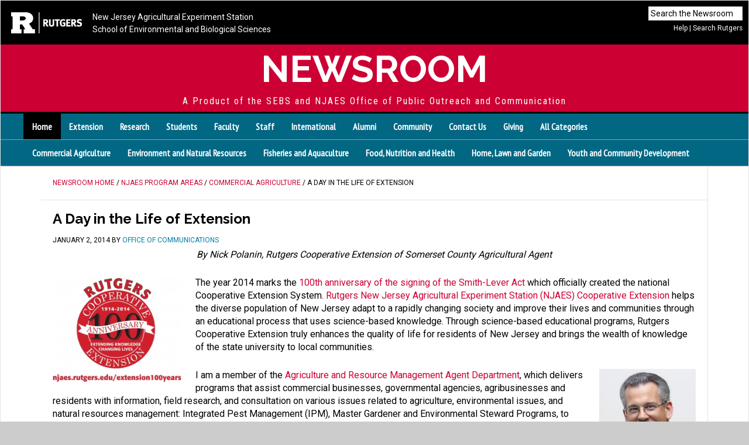

--- FILE ---
content_type: text/html; charset=UTF-8
request_url: https://sebsnjaesnews.rutgers.edu/2014/01/a-day-in-the-life-of-extension/
body_size: 16007
content:
<!DOCTYPE html>
<html lang="en-US">
<head >
<meta charset="UTF-8" />
<meta name="viewport" content="width=device-width, initial-scale=1" />
<title>A Day in the Life of Extension :  Newsroom</title>
<meta name='robots' content='max-image-preview:large' />
<link rel='dns-prefetch' href='//sebsnjaesnews.rutgers.edu' />
<link rel='dns-prefetch' href='//fonts.googleapis.com' />
<link rel="alternate" type="application/rss+xml" title="Newsroom &raquo; Feed" href="https://sebsnjaesnews.rutgers.edu/feed/" />
<link rel="alternate" type="application/rss+xml" title="Newsroom &raquo; Comments Feed" href="https://sebsnjaesnews.rutgers.edu/comments/feed/" />
<link rel="alternate" title="oEmbed (JSON)" type="application/json+oembed" href="https://sebsnjaesnews.rutgers.edu/wp-json/oembed/1.0/embed?url=https%3A%2F%2Fsebsnjaesnews.rutgers.edu%2F2014%2F01%2Fa-day-in-the-life-of-extension%2F" />
<link rel="alternate" title="oEmbed (XML)" type="text/xml+oembed" href="https://sebsnjaesnews.rutgers.edu/wp-json/oembed/1.0/embed?url=https%3A%2F%2Fsebsnjaesnews.rutgers.edu%2F2014%2F01%2Fa-day-in-the-life-of-extension%2F&#038;format=xml" />
<link rel="canonical" href="https://sebsnjaesnews.rutgers.edu/2014/01/a-day-in-the-life-of-extension/" />
<style id='wp-img-auto-sizes-contain-inline-css' type='text/css'>
img:is([sizes=auto i],[sizes^="auto," i]){contain-intrinsic-size:3000px 1500px}
/*# sourceURL=wp-img-auto-sizes-contain-inline-css */
</style>
<link rel='stylesheet' id='jquery.prettyphoto-css' href='https://sebsnjaesnews.rutgers.edu/wp-content/plugins/wp-video-lightbox/css/prettyPhoto.css?ver=6.9' type='text/css' media='all' />
<link rel='stylesheet' id='video-lightbox-css' href='https://sebsnjaesnews.rutgers.edu/wp-content/plugins/wp-video-lightbox/wp-video-lightbox.css?ver=6.9' type='text/css' media='all' />
<link rel='stylesheet' id='news-pro-theme-css' href='https://sebsnjaesnews.rutgers.edu/wp-content/themes/news-pro/style.css?ver=3.0.2' type='text/css' media='all' />
<style id='wp-emoji-styles-inline-css' type='text/css'>

	img.wp-smiley, img.emoji {
		display: inline !important;
		border: none !important;
		box-shadow: none !important;
		height: 1em !important;
		width: 1em !important;
		margin: 0 0.07em !important;
		vertical-align: -0.1em !important;
		background: none !important;
		padding: 0 !important;
	}
/*# sourceURL=wp-emoji-styles-inline-css */
</style>
<style id='wp-block-library-inline-css' type='text/css'>
:root{--wp-block-synced-color:#7a00df;--wp-block-synced-color--rgb:122,0,223;--wp-bound-block-color:var(--wp-block-synced-color);--wp-editor-canvas-background:#ddd;--wp-admin-theme-color:#007cba;--wp-admin-theme-color--rgb:0,124,186;--wp-admin-theme-color-darker-10:#006ba1;--wp-admin-theme-color-darker-10--rgb:0,107,160.5;--wp-admin-theme-color-darker-20:#005a87;--wp-admin-theme-color-darker-20--rgb:0,90,135;--wp-admin-border-width-focus:2px}@media (min-resolution:192dpi){:root{--wp-admin-border-width-focus:1.5px}}.wp-element-button{cursor:pointer}:root .has-very-light-gray-background-color{background-color:#eee}:root .has-very-dark-gray-background-color{background-color:#313131}:root .has-very-light-gray-color{color:#eee}:root .has-very-dark-gray-color{color:#313131}:root .has-vivid-green-cyan-to-vivid-cyan-blue-gradient-background{background:linear-gradient(135deg,#00d084,#0693e3)}:root .has-purple-crush-gradient-background{background:linear-gradient(135deg,#34e2e4,#4721fb 50%,#ab1dfe)}:root .has-hazy-dawn-gradient-background{background:linear-gradient(135deg,#faaca8,#dad0ec)}:root .has-subdued-olive-gradient-background{background:linear-gradient(135deg,#fafae1,#67a671)}:root .has-atomic-cream-gradient-background{background:linear-gradient(135deg,#fdd79a,#004a59)}:root .has-nightshade-gradient-background{background:linear-gradient(135deg,#330968,#31cdcf)}:root .has-midnight-gradient-background{background:linear-gradient(135deg,#020381,#2874fc)}:root{--wp--preset--font-size--normal:16px;--wp--preset--font-size--huge:42px}.has-regular-font-size{font-size:1em}.has-larger-font-size{font-size:2.625em}.has-normal-font-size{font-size:var(--wp--preset--font-size--normal)}.has-huge-font-size{font-size:var(--wp--preset--font-size--huge)}.has-text-align-center{text-align:center}.has-text-align-left{text-align:left}.has-text-align-right{text-align:right}.has-fit-text{white-space:nowrap!important}#end-resizable-editor-section{display:none}.aligncenter{clear:both}.items-justified-left{justify-content:flex-start}.items-justified-center{justify-content:center}.items-justified-right{justify-content:flex-end}.items-justified-space-between{justify-content:space-between}.screen-reader-text{border:0;clip-path:inset(50%);height:1px;margin:-1px;overflow:hidden;padding:0;position:absolute;width:1px;word-wrap:normal!important}.screen-reader-text:focus{background-color:#ddd;clip-path:none;color:#444;display:block;font-size:1em;height:auto;left:5px;line-height:normal;padding:15px 23px 14px;text-decoration:none;top:5px;width:auto;z-index:100000}html :where(.has-border-color){border-style:solid}html :where([style*=border-top-color]){border-top-style:solid}html :where([style*=border-right-color]){border-right-style:solid}html :where([style*=border-bottom-color]){border-bottom-style:solid}html :where([style*=border-left-color]){border-left-style:solid}html :where([style*=border-width]){border-style:solid}html :where([style*=border-top-width]){border-top-style:solid}html :where([style*=border-right-width]){border-right-style:solid}html :where([style*=border-bottom-width]){border-bottom-style:solid}html :where([style*=border-left-width]){border-left-style:solid}html :where(img[class*=wp-image-]){height:auto;max-width:100%}:where(figure){margin:0 0 1em}html :where(.is-position-sticky){--wp-admin--admin-bar--position-offset:var(--wp-admin--admin-bar--height,0px)}@media screen and (max-width:600px){html :where(.is-position-sticky){--wp-admin--admin-bar--position-offset:0px}}

/*# sourceURL=wp-block-library-inline-css */
</style><style id='global-styles-inline-css' type='text/css'>
:root{--wp--preset--aspect-ratio--square: 1;--wp--preset--aspect-ratio--4-3: 4/3;--wp--preset--aspect-ratio--3-4: 3/4;--wp--preset--aspect-ratio--3-2: 3/2;--wp--preset--aspect-ratio--2-3: 2/3;--wp--preset--aspect-ratio--16-9: 16/9;--wp--preset--aspect-ratio--9-16: 9/16;--wp--preset--color--black: #000000;--wp--preset--color--cyan-bluish-gray: #abb8c3;--wp--preset--color--white: #ffffff;--wp--preset--color--pale-pink: #f78da7;--wp--preset--color--vivid-red: #cf2e2e;--wp--preset--color--luminous-vivid-orange: #ff6900;--wp--preset--color--luminous-vivid-amber: #fcb900;--wp--preset--color--light-green-cyan: #7bdcb5;--wp--preset--color--vivid-green-cyan: #00d084;--wp--preset--color--pale-cyan-blue: #8ed1fc;--wp--preset--color--vivid-cyan-blue: #0693e3;--wp--preset--color--vivid-purple: #9b51e0;--wp--preset--gradient--vivid-cyan-blue-to-vivid-purple: linear-gradient(135deg,rgb(6,147,227) 0%,rgb(155,81,224) 100%);--wp--preset--gradient--light-green-cyan-to-vivid-green-cyan: linear-gradient(135deg,rgb(122,220,180) 0%,rgb(0,208,130) 100%);--wp--preset--gradient--luminous-vivid-amber-to-luminous-vivid-orange: linear-gradient(135deg,rgb(252,185,0) 0%,rgb(255,105,0) 100%);--wp--preset--gradient--luminous-vivid-orange-to-vivid-red: linear-gradient(135deg,rgb(255,105,0) 0%,rgb(207,46,46) 100%);--wp--preset--gradient--very-light-gray-to-cyan-bluish-gray: linear-gradient(135deg,rgb(238,238,238) 0%,rgb(169,184,195) 100%);--wp--preset--gradient--cool-to-warm-spectrum: linear-gradient(135deg,rgb(74,234,220) 0%,rgb(151,120,209) 20%,rgb(207,42,186) 40%,rgb(238,44,130) 60%,rgb(251,105,98) 80%,rgb(254,248,76) 100%);--wp--preset--gradient--blush-light-purple: linear-gradient(135deg,rgb(255,206,236) 0%,rgb(152,150,240) 100%);--wp--preset--gradient--blush-bordeaux: linear-gradient(135deg,rgb(254,205,165) 0%,rgb(254,45,45) 50%,rgb(107,0,62) 100%);--wp--preset--gradient--luminous-dusk: linear-gradient(135deg,rgb(255,203,112) 0%,rgb(199,81,192) 50%,rgb(65,88,208) 100%);--wp--preset--gradient--pale-ocean: linear-gradient(135deg,rgb(255,245,203) 0%,rgb(182,227,212) 50%,rgb(51,167,181) 100%);--wp--preset--gradient--electric-grass: linear-gradient(135deg,rgb(202,248,128) 0%,rgb(113,206,126) 100%);--wp--preset--gradient--midnight: linear-gradient(135deg,rgb(2,3,129) 0%,rgb(40,116,252) 100%);--wp--preset--font-size--small: 13px;--wp--preset--font-size--medium: 20px;--wp--preset--font-size--large: 36px;--wp--preset--font-size--x-large: 42px;--wp--preset--spacing--20: 0.44rem;--wp--preset--spacing--30: 0.67rem;--wp--preset--spacing--40: 1rem;--wp--preset--spacing--50: 1.5rem;--wp--preset--spacing--60: 2.25rem;--wp--preset--spacing--70: 3.38rem;--wp--preset--spacing--80: 5.06rem;--wp--preset--shadow--natural: 6px 6px 9px rgba(0, 0, 0, 0.2);--wp--preset--shadow--deep: 12px 12px 50px rgba(0, 0, 0, 0.4);--wp--preset--shadow--sharp: 6px 6px 0px rgba(0, 0, 0, 0.2);--wp--preset--shadow--outlined: 6px 6px 0px -3px rgb(255, 255, 255), 6px 6px rgb(0, 0, 0);--wp--preset--shadow--crisp: 6px 6px 0px rgb(0, 0, 0);}:where(.is-layout-flex){gap: 0.5em;}:where(.is-layout-grid){gap: 0.5em;}body .is-layout-flex{display: flex;}.is-layout-flex{flex-wrap: wrap;align-items: center;}.is-layout-flex > :is(*, div){margin: 0;}body .is-layout-grid{display: grid;}.is-layout-grid > :is(*, div){margin: 0;}:where(.wp-block-columns.is-layout-flex){gap: 2em;}:where(.wp-block-columns.is-layout-grid){gap: 2em;}:where(.wp-block-post-template.is-layout-flex){gap: 1.25em;}:where(.wp-block-post-template.is-layout-grid){gap: 1.25em;}.has-black-color{color: var(--wp--preset--color--black) !important;}.has-cyan-bluish-gray-color{color: var(--wp--preset--color--cyan-bluish-gray) !important;}.has-white-color{color: var(--wp--preset--color--white) !important;}.has-pale-pink-color{color: var(--wp--preset--color--pale-pink) !important;}.has-vivid-red-color{color: var(--wp--preset--color--vivid-red) !important;}.has-luminous-vivid-orange-color{color: var(--wp--preset--color--luminous-vivid-orange) !important;}.has-luminous-vivid-amber-color{color: var(--wp--preset--color--luminous-vivid-amber) !important;}.has-light-green-cyan-color{color: var(--wp--preset--color--light-green-cyan) !important;}.has-vivid-green-cyan-color{color: var(--wp--preset--color--vivid-green-cyan) !important;}.has-pale-cyan-blue-color{color: var(--wp--preset--color--pale-cyan-blue) !important;}.has-vivid-cyan-blue-color{color: var(--wp--preset--color--vivid-cyan-blue) !important;}.has-vivid-purple-color{color: var(--wp--preset--color--vivid-purple) !important;}.has-black-background-color{background-color: var(--wp--preset--color--black) !important;}.has-cyan-bluish-gray-background-color{background-color: var(--wp--preset--color--cyan-bluish-gray) !important;}.has-white-background-color{background-color: var(--wp--preset--color--white) !important;}.has-pale-pink-background-color{background-color: var(--wp--preset--color--pale-pink) !important;}.has-vivid-red-background-color{background-color: var(--wp--preset--color--vivid-red) !important;}.has-luminous-vivid-orange-background-color{background-color: var(--wp--preset--color--luminous-vivid-orange) !important;}.has-luminous-vivid-amber-background-color{background-color: var(--wp--preset--color--luminous-vivid-amber) !important;}.has-light-green-cyan-background-color{background-color: var(--wp--preset--color--light-green-cyan) !important;}.has-vivid-green-cyan-background-color{background-color: var(--wp--preset--color--vivid-green-cyan) !important;}.has-pale-cyan-blue-background-color{background-color: var(--wp--preset--color--pale-cyan-blue) !important;}.has-vivid-cyan-blue-background-color{background-color: var(--wp--preset--color--vivid-cyan-blue) !important;}.has-vivid-purple-background-color{background-color: var(--wp--preset--color--vivid-purple) !important;}.has-black-border-color{border-color: var(--wp--preset--color--black) !important;}.has-cyan-bluish-gray-border-color{border-color: var(--wp--preset--color--cyan-bluish-gray) !important;}.has-white-border-color{border-color: var(--wp--preset--color--white) !important;}.has-pale-pink-border-color{border-color: var(--wp--preset--color--pale-pink) !important;}.has-vivid-red-border-color{border-color: var(--wp--preset--color--vivid-red) !important;}.has-luminous-vivid-orange-border-color{border-color: var(--wp--preset--color--luminous-vivid-orange) !important;}.has-luminous-vivid-amber-border-color{border-color: var(--wp--preset--color--luminous-vivid-amber) !important;}.has-light-green-cyan-border-color{border-color: var(--wp--preset--color--light-green-cyan) !important;}.has-vivid-green-cyan-border-color{border-color: var(--wp--preset--color--vivid-green-cyan) !important;}.has-pale-cyan-blue-border-color{border-color: var(--wp--preset--color--pale-cyan-blue) !important;}.has-vivid-cyan-blue-border-color{border-color: var(--wp--preset--color--vivid-cyan-blue) !important;}.has-vivid-purple-border-color{border-color: var(--wp--preset--color--vivid-purple) !important;}.has-vivid-cyan-blue-to-vivid-purple-gradient-background{background: var(--wp--preset--gradient--vivid-cyan-blue-to-vivid-purple) !important;}.has-light-green-cyan-to-vivid-green-cyan-gradient-background{background: var(--wp--preset--gradient--light-green-cyan-to-vivid-green-cyan) !important;}.has-luminous-vivid-amber-to-luminous-vivid-orange-gradient-background{background: var(--wp--preset--gradient--luminous-vivid-amber-to-luminous-vivid-orange) !important;}.has-luminous-vivid-orange-to-vivid-red-gradient-background{background: var(--wp--preset--gradient--luminous-vivid-orange-to-vivid-red) !important;}.has-very-light-gray-to-cyan-bluish-gray-gradient-background{background: var(--wp--preset--gradient--very-light-gray-to-cyan-bluish-gray) !important;}.has-cool-to-warm-spectrum-gradient-background{background: var(--wp--preset--gradient--cool-to-warm-spectrum) !important;}.has-blush-light-purple-gradient-background{background: var(--wp--preset--gradient--blush-light-purple) !important;}.has-blush-bordeaux-gradient-background{background: var(--wp--preset--gradient--blush-bordeaux) !important;}.has-luminous-dusk-gradient-background{background: var(--wp--preset--gradient--luminous-dusk) !important;}.has-pale-ocean-gradient-background{background: var(--wp--preset--gradient--pale-ocean) !important;}.has-electric-grass-gradient-background{background: var(--wp--preset--gradient--electric-grass) !important;}.has-midnight-gradient-background{background: var(--wp--preset--gradient--midnight) !important;}.has-small-font-size{font-size: var(--wp--preset--font-size--small) !important;}.has-medium-font-size{font-size: var(--wp--preset--font-size--medium) !important;}.has-large-font-size{font-size: var(--wp--preset--font-size--large) !important;}.has-x-large-font-size{font-size: var(--wp--preset--font-size--x-large) !important;}
/*# sourceURL=global-styles-inline-css */
</style>

<style id='classic-theme-styles-inline-css' type='text/css'>
/*! This file is auto-generated */
.wp-block-button__link{color:#fff;background-color:#32373c;border-radius:9999px;box-shadow:none;text-decoration:none;padding:calc(.667em + 2px) calc(1.333em + 2px);font-size:1.125em}.wp-block-file__button{background:#32373c;color:#fff;text-decoration:none}
/*# sourceURL=/wp-includes/css/classic-themes.min.css */
</style>
<link rel='stylesheet' id='foobox-free-min-css' href='https://sebsnjaesnews.rutgers.edu/wp-content/plugins/foobox-image-lightbox/free/css/foobox.free.min.css?ver=2.7.35' type='text/css' media='all' />
<link rel='stylesheet' id='widgetopts-styles-css' href='https://sebsnjaesnews.rutgers.edu/wp-content/plugins/widget-options/assets/css/widget-options.css?ver=4.1.3' type='text/css' media='all' />
<link rel='stylesheet' id='dashicons-css' href='https://sebsnjaesnews.rutgers.edu/wp-includes/css/dashicons.min.css?ver=6.9' type='text/css' media='all' />
<link rel='stylesheet' id='google-fonts-css' href='//fonts.googleapis.com/css?family=Raleway%3A400%2C700%7CPathway+Gothic+One%7CRoboto%3A400%2C700%7CRoboto+Condensed%7CMontserrat%7CPT+Sans+Narrow&#038;ver=3.0.2' type='text/css' media='all' />
<script type="text/javascript" src="https://sebsnjaesnews.rutgers.edu/wp-includes/js/jquery/jquery.min.js?ver=3.7.1" id="jquery-core-js"></script>
<script type="text/javascript" src="https://sebsnjaesnews.rutgers.edu/wp-includes/js/jquery/jquery-migrate.min.js?ver=3.4.1" id="jquery-migrate-js"></script>
<script type="text/javascript" src="https://sebsnjaesnews.rutgers.edu/wp-content/plugins/wp-video-lightbox/js/jquery.prettyPhoto.js?ver=3.1.6" id="jquery.prettyphoto-js"></script>
<script type="text/javascript" id="video-lightbox-js-extra">
/* <![CDATA[ */
var vlpp_vars = {"prettyPhoto_rel":"wp-video-lightbox","animation_speed":"fast","slideshow":"5000","autoplay_slideshow":"false","opacity":"0.80","show_title":"true","allow_resize":"true","allow_expand":"true","default_width":"640","default_height":"480","counter_separator_label":"/","theme":"pp_default","horizontal_padding":"20","hideflash":"false","wmode":"opaque","autoplay":"true","modal":"false","deeplinking":"false","overlay_gallery":"true","overlay_gallery_max":"30","keyboard_shortcuts":"true","ie6_fallback":"true"};
//# sourceURL=video-lightbox-js-extra
/* ]]> */
</script>
<script type="text/javascript" src="https://sebsnjaesnews.rutgers.edu/wp-content/plugins/wp-video-lightbox/js/video-lightbox.js?ver=3.1.6" id="video-lightbox-js"></script>
<script type="text/javascript" src="https://sebsnjaesnews.rutgers.edu/wp-content/themes/news-pro/js/responsive-menu.js?ver=1.0.0" id="news-responsive-menu-js"></script>
<script type="text/javascript" id="foobox-free-min-js-before">
/* <![CDATA[ */
/* Run FooBox FREE (v2.7.35) */
var FOOBOX = window.FOOBOX = {
	ready: true,
	disableOthers: false,
	o: {wordpress: { enabled: true }, countMessage:'image %index of %total', captions: { dataTitle: ["captionTitle","title"], dataDesc: ["captionDesc","description"] }, rel: '', excludes:'.fbx-link,.nofoobox,.nolightbox,a[href*="pinterest.com/pin/create/button/"]', affiliate : { enabled: false }},
	selectors: [
		".foogallery-container.foogallery-lightbox-foobox", ".foogallery-container.foogallery-lightbox-foobox-free", ".gallery", ".wp-block-gallery", ".wp-caption", ".wp-block-image", "a:has(img[class*=wp-image-])", ".foobox"
	],
	pre: function( $ ){
		// Custom JavaScript (Pre)
		
	},
	post: function( $ ){
		// Custom JavaScript (Post)
		
		// Custom Captions Code
		
	},
	custom: function( $ ){
		// Custom Extra JS
		
	}
};
//# sourceURL=foobox-free-min-js-before
/* ]]> */
</script>
<script type="text/javascript" src="https://sebsnjaesnews.rutgers.edu/wp-content/plugins/foobox-image-lightbox/free/js/foobox.free.min.js?ver=2.7.35" id="foobox-free-min-js"></script>
<link rel="https://api.w.org/" href="https://sebsnjaesnews.rutgers.edu/wp-json/" /><link rel="alternate" title="JSON" type="application/json" href="https://sebsnjaesnews.rutgers.edu/wp-json/wp/v2/posts/8324" /><link rel="EditURI" type="application/rsd+xml" title="RSD" href="https://sebsnjaesnews.rutgers.edu/xmlrpc.php?rsd" />
<script>
            WP_VIDEO_LIGHTBOX_VERSION="1.9.12";
            WP_VID_LIGHTBOX_URL="https://sebsnjaesnews.rutgers.edu/wp-content/plugins/wp-video-lightbox";
                        function wpvl_paramReplace(name, string, value) {
                // Find the param with regex
                // Grab the first character in the returned string (should be ? or &)
                // Replace our href string with our new value, passing on the name and delimeter

                var re = new RegExp("[\?&]" + name + "=([^&#]*)");
                var matches = re.exec(string);
                var newString;

                if (matches === null) {
                    // if there are no params, append the parameter
                    newString = string + '?' + name + '=' + value;
                } else {
                    var delimeter = matches[0].charAt(0);
                    newString = string.replace(re, delimeter + name + "=" + value);
                }
                return newString;
            }
            </script><!-- Global site tag (gtag.js) - Google Analytics -->
<script async src="https://www.googletagmanager.com/gtag/js?id=UA-36182399-1"></script>
<script>
  window.dataLayer = window.dataLayer || [];
  function gtag(){dataLayer.push(arguments);}
  gtag('js', new Date());
  gtag('config', 'UA-36182399-1');
</script>
<!-- End Google Analytics -->

<div id="fb-root"></div>
<script async defer crossorigin="anonymous" src="https://connect.facebook.net/en_US/sdk.js#xfbml=1&version=v24.0&appId=1765963203622887"></script><link rel="icon" href="https://sebsnjaesnews.rutgers.edu/wp-content/uploads/2024/04/cropped-block-r-512x512-1-32x32.png" sizes="32x32" />
<link rel="icon" href="https://sebsnjaesnews.rutgers.edu/wp-content/uploads/2024/04/cropped-block-r-512x512-1-192x192.png" sizes="192x192" />
<link rel="apple-touch-icon" href="https://sebsnjaesnews.rutgers.edu/wp-content/uploads/2024/04/cropped-block-r-512x512-1-180x180.png" />
<meta name="msapplication-TileImage" content="https://sebsnjaesnews.rutgers.edu/wp-content/uploads/2024/04/cropped-block-r-512x512-1-270x270.png" />
		<style type="text/css" id="wp-custom-css">
			/*
Welcome to Custom CSS!

To learn how this works, see http://wp.me/PEmnE-Bt
*/

.video_lightbox_auto_anchor_image {
    width: 348px !important;
    height: 261px !important;
}

.wpvl_auto_thumb_box {
   width: 348px !important;
    height: 261px !important;
	margin: 0 0 20px 0;
}
.video_lightbox_auto_anchor_image {
    width: 348px;
    height: 261px;
}

.wpvl_auto_thumb_play {
    position: absolute;
    left: 155px;
    top: 110px;
}
#genesisresponsiveslider-widget-4,
.slides {
	height: 480px !important;
}

.flexslider {
	background-color: #333;
	max-height: 480px;
}

.slide-excerpt {
	bottom: -20%;
}

@media only screen and (max-width: 1188px) {
	#genesisresponsiveslider-widget-4,
											.slides {
		height: 403px !important;
	}
	
	.flexslider {
		max-height: 403px;
	}
	
	.news-pro-home .content .genesis_responsive_slider h2 a {
		font-size: 18px;
	}
}

@media only screen and (max-width: 1023px) {
	#genesisresponsiveslider-widget-4,
												.slides {
		height: 480px !important;
	}
	
	.flexslider {
		max-height: 480px;
	}
	
	.news-pro-home .content .genesis_responsive_slider h2 a {
		font-size: 20px;
	}
}

@media only screen and (max-width: 829px) {
	#genesisresponsiveslider-widget-4,
											.slides {
		height: 480px !important;
	}
	
	.flexslider {
		max-height: 480px;
	}
	
	.news-pro-home .content .genesis_responsive_slider h2 a {
		font-size: 16px;
	}
}

@media only screen and (max-width: 600px) {
	#genesisresponsiveslider-widget-4,
											.slides {
		height: 280px !important;
	}
	
	.flexslider {
		max-height: 280px;
	}
}

	
.entry-meta .entry-categories {display: none;}

.entry-footer .entry-meta .entry-categories {display: block !important; }



.top-full-names a { padding: .125rem 0 .2rem .5rem; display: inline-block;} 

.top-rutgers-logo {margin: .5rem 0 0 .5rem; display: block;}

#top-unit-bar {height: 75px !important;}




/* ##### BREAKPOINT TEST ##### */
/*@media only screen and (max-width: 2800px) {
	.site-header {
		background: purple;
	}
}

@media only screen and (max-width: 1188px) {
	.site-header {
		background: blue;
	}
}

@media only screen and (max-width: 1023px) {
	.site-header {
		background: red;
	}
}

@media only screen and (max-width: 829px) {
	.site-header {
		background: orange;
	}
}

@media only screen and (max-width: 600px) {
	.site-header {
		background: yellow;
	}
}*/		</style>
		</head>
<body class="wp-singular post-template-default single single-post postid-8324 single-format-standard wp-theme-genesis wp-child-theme-news-pro header-full-width content-sidebar genesis-breadcrumbs-visible genesis-footer-widgets-visible" itemscope itemtype="https://schema.org/WebPage"><div class="site-container"><div id="top-unit-bar">
<div id="searches">
  <div id="top-search">
    <form class="search-form" itemprop="potentialAction" itemscope itemtype="http://schema.org/SearchAction" method="get" action="https://sebsnjaesnews.rutgers.edu/" role="search">
      <meta itemprop="target" content="https://sebsnjaesnews.rutgers.edu/?s={s}"/>
      <input itemprop="query-input" type="search" name="s" placeholder="Search the Newsroom" />
      <input class="submit" type="submit" value="Search"  />
    </form>
  </div>   
  <div id="rutgers-search-link"><a href="/advanced-search">Help</a> | <a href="http://search.rutgers.edu/">Search Rutgers</a></div>
</div>

  <span class="top-rutgers-logo"><img src="/wp-content/uploads/2024/04/RUTGERS_H_WHITE.png" alt="Rutgers University." /></span>
  <span class="top-full-names">
  <a href="http://njaes.rutgers.edu/">New Jersey Agricultural Experiment Station</a><br />
  <a href="http://sebs.rutgers.edu/">School of Environmental and Biological Sciences</a> 
  </span>
  <span class="top-rutgers-name"><a href="http://rutgers.edu">RUTGERS</a></span>
  <span class="top-short-names">
  <a href="http://njaes.rutgers.edu/">NJAES</a> | <a href="http://sebs.rutgers.edu/">SEBS </a> 
  </span>
</div>
<header class="site-header" itemscope itemtype="https://schema.org/WPHeader"><div class="wrap"><div class="title-area"><p class="site-title" itemprop="headline"><a href="https://sebsnjaesnews.rutgers.edu/">Newsroom</a></p><p class="site-description" itemprop="description">A Product of the SEBS and NJAES Office of Public Outreach and Communication</p></div></div></header><nav class="nav-primary" aria-label="Main" itemscope itemtype="https://schema.org/SiteNavigationElement">
  <div class="wrap">
    <ul id="menu-audience-categories" class="menu genesis-nav-menu menu-primary">
      <li id="menu-item-410" class="menu-item menu-item-type-custom menu-item-object-custom current-menu-item current_page_item menu-item-410"><a href="/" aria-current="page" itemprop="url"><span itemprop="name">Home</span></a></li>
      <li id="menu-item-26" class="menu-item menu-item-type-taxonomy menu-item-object-category menu-item-26"><a href="https://sebsnjaesnews.rutgers.edu/category/audiences/extension/" itemprop="url"><span itemprop="name">Extension</span></a></li>
      <li id="menu-item-29" class="menu-item menu-item-type-taxonomy menu-item-object-category menu-item-29"><a href="https://sebsnjaesnews.rutgers.edu/category/audiences/research/" itemprop="url"><span itemprop="name">Research</span></a></li>
      <li id="menu-item-31" class="menu-item menu-item-type-taxonomy menu-item-object-category menu-item-31"><a href="https://sebsnjaesnews.rutgers.edu/category/audiences/students/" itemprop="url"><span itemprop="name">Students</span></a></li>
      <li id="menu-item-27" class="menu-item menu-item-type-taxonomy menu-item-object-category menu-item-27"><a href="https://sebsnjaesnews.rutgers.edu/category/audiences/faculty/" itemprop="url"><span itemprop="name">Faculty</span></a></li>
      <li id="menu-item-30" class="menu-item menu-item-type-taxonomy menu-item-object-category menu-item-30"><a href="https://sebsnjaesnews.rutgers.edu/category/audiences/staff/" itemprop="url"><span itemprop="name">Staff</span></a></li>
      <li id="menu-item-527" class="menu-item menu-item-type-taxonomy menu-item-object-category menu-item-527"><a href="https://sebsnjaesnews.rutgers.edu/category/audiences/international/" itemprop="url"><span itemprop="name">International</span></a></li>
      <li id="menu-item-1044" class="menu-item menu-item-type-taxonomy menu-item-object-category menu-item-1044"><a href="https://sebsnjaesnews.rutgers.edu/category/audiences/alumni/" itemprop="url"><span itemprop="name">Alumni</span></a></li>
      <li id="menu-item-1027" class="menu-item menu-item-type-taxonomy menu-item-object-category menu-item-1027"><a href="https://sebsnjaesnews.rutgers.edu/category/audiences/community/" itemprop="url"><span itemprop="name">Community</span></a></li>
      <li id="menu-item-315" class="menu-item menu-item-type-post_type menu-item-object-page menu-item-315"><a href="https://sebsnjaesnews.rutgers.edu/contact/" itemprop="url"><span itemprop="name">Contact Us</span></a></li>
      <li id="menu-item-1764" class="menu-item menu-item-type-custom menu-item-object-custom menu-item-1764"><a href="http://makeagift.rutgers.edu/" itemprop="url"><span itemprop="name">Giving</span></a></li>
      <li id="menu-item-19278" class="menu-item menu-item-type-custom menu-item-object-custom menu-item-19278"><a href="/categories/" itemprop="url"><span itemprop="name">All Categories</span></a></li>
    </ul>
  </div>
</nav>
<nav class="nav-primary second-row"><div class="wrap"><ul id="menu-njaes-program-areas" class="menu genesis-nav-menu menu-secondary responsive-menu superfish sf-js-enabled">
  <li id="menu-item-264" class="menu-item menu-item-type-taxonomy menu-item-object-category"><a href="https://sebsnjaesnews.rutgers.edu/category/ag/">Commercial Agriculture</a></li>
  <li id="menu-item-265" class="menu-item menu-item-type-taxonomy menu-item-object-category"><a href="https://sebsnjaesnews.rutgers.edu/category/environment-and-natural-resources/">Environment and Natural Resources </a></li>
  <li id="menu-item-267" class="menu-item menu-item-type-taxonomy menu-item-object-category"><a href="https://sebsnjaesnews.rutgers.edu/category/fisheries-and-aquaculture/">Fisheries and Aquaculture</a></li>
  <li id="menu-item-266" class="menu-item menu-item-type-taxonomy menu-item-object-category"><a href="https://sebsnjaesnews.rutgers.edu/category/health/">Food, Nutrition and Health</a></li>
  <li id="menu-item-269" class="menu-item menu-item-type-taxonomy menu-item-object-category"><a href="https://sebsnjaesnews.rutgers.edu/category/garden/">Home, Lawn and Garden</a></li>
  <li id="menu-item-268" class="menu-item menu-item-type-taxonomy menu-item-object-category"><a href="https://sebsnjaesnews.rutgers.edu/category/youth/">Youth and Community Development</a></li>
</ul>
</div>
</nav>
<div class="clear"></div>
<div class="site-inner"><div class="content-sidebar-wrap"><main class="content"><div class="breadcrumb"><span class="breadcrumb-link-wrap" itemprop="itemListElement" itemscope itemtype="https://schema.org/ListItem"><a class="breadcrumb-link" href="https://sebsnjaesnews.rutgers.edu/" itemprop="item"><span class="breadcrumb-link-text-wrap" itemprop="name">Newsroom Home</span></a><meta itemprop="position" content="1"></span> / <span class="breadcrumb-link-wrap" itemprop="itemListElement" itemscope itemtype="https://schema.org/ListItem"><a class="breadcrumb-link" href="https://sebsnjaesnews.rutgers.edu/category/njaes-program-areas/" itemprop="item"><span class="breadcrumb-link-text-wrap" itemprop="name">NJAES Program Areas</span></a><meta itemprop="position" content="2"></span> / <span class="breadcrumb-link-wrap" itemprop="itemListElement" itemscope itemtype="https://schema.org/ListItem"><a class="breadcrumb-link" href="https://sebsnjaesnews.rutgers.edu/category/njaes-program-areas/ag/" itemprop="item"><span class="breadcrumb-link-text-wrap" itemprop="name">Commercial Agriculture</span></a><meta itemprop="position" content="3"></span> / A Day in the Life of Extension</div><article class="post-8324 post type-post status-publish format-standard has-post-thumbnail category-ag category-extension category-faculty category-garden category-njaes category-somerset category-spotlight entry" aria-label="A Day in the Life of Extension" itemscope itemtype="https://schema.org/CreativeWork"><header class="entry-header"><h1 class="entry-title" itemprop="headline">A Day in the Life of Extension</h1>
<p class="entry-meta"><time class="entry-time" itemprop="datePublished" datetime="2014-01-02T09:36:56-05:00">January 2, 2014</time> by <span class="entry-author" itemprop="author" itemscope itemtype="https://schema.org/Person"><a href="https://sebsnjaesnews.rutgers.edu/author/office-of-communications-3/" class="entry-author-link" rel="author" itemprop="url"><span class="entry-author-name" itemprop="name">Office of Communications</span></a></span>  </p></header><div class="entry-content" itemprop="text"><p style="text-align: center;"><em>By Nick Polanin, Rutgers Cooperative Extension of Somerset County Agricultural Agent</em></p>
<p><a href="https://sebsnjaesnews.rutgers.edu/wp-content/uploads/2014/01/100yrs-Smith-Lever-Coop-Logo-RED.jpg"><img decoding="async" class="alignleft  wp-image-8430" title="100yrs-Smith-Lever-Coop-Logo-RED" src="https://sebsnjaesnews.rutgers.edu/wp-content/uploads/2014/01/100yrs-Smith-Lever-Coop-Logo-RED-275x225.jpg" alt="" width="220" height="180" srcset="https://sebsnjaesnews.rutgers.edu/wp-content/uploads/2014/01/100yrs-Smith-Lever-Coop-Logo-RED-275x225.jpg 275w, https://sebsnjaesnews.rutgers.edu/wp-content/uploads/2014/01/100yrs-Smith-Lever-Coop-Logo-RED-580x475.jpg 580w, https://sebsnjaesnews.rutgers.edu/wp-content/uploads/2014/01/100yrs-Smith-Lever-Coop-Logo-RED.jpg 1200w" sizes="(max-width: 220px) 100vw, 220px" /></a>The year 2014 marks the <a href="http://njaes.rutgers.edu/extension100years/">100th anniversary of the signing of the Smith-Lever Act</a> which officially created the national Cooperative Extension System. <a href="http://njaes.rutgers.edu/extension/" target="_blank">Rutgers New Jersey Agricultural Experiment Station (NJAES) Cooperative Extension</a> helps the diverse population of New Jersey adapt to a rapidly changing society and improve their lives and communities through an educational process that uses science-based knowledge. Through science-based educational programs, Rutgers Cooperative Extension truly enhances the quality of life for residents of New Jersey and brings the wealth of knowledge of the state university to local communities.<span id="more-8324"></span></p>
<div id="attachment_8330" style="width: 175px" class="wp-caption alignright"><a href="https://sebsnjaesnews.rutgers.edu/wp-content/uploads/2014/01/0021-042711-RTG-SEBS.jpg"><img decoding="async" aria-describedby="caption-attachment-8330" class=" wp-image-8330 " title="0021-042711-RTG-SEBS" src="https://sebsnjaesnews.rutgers.edu/wp-content/uploads/2014/01/0021-042711-RTG-SEBS-275x385.jpg" alt="" width="165" height="231" srcset="https://sebsnjaesnews.rutgers.edu/wp-content/uploads/2014/01/0021-042711-RTG-SEBS-275x385.jpg 275w, https://sebsnjaesnews.rutgers.edu/wp-content/uploads/2014/01/0021-042711-RTG-SEBS-580x812.jpg 580w, https://sebsnjaesnews.rutgers.edu/wp-content/uploads/2014/01/0021-042711-RTG-SEBS.jpg 1500w" sizes="(max-width: 165px) 100vw, 165px" /></a><p id="caption-attachment-8330" class="wp-caption-text">Nick Polanin</p></div>
<p>I am a member of the <a href="http://njaes.rutgers.edu/arma/">Agriculture and Resource Management Agent Department</a>, which delivers programs that assist commercial businesses, governmental agencies, agribusinesses and residents with information, field research, and consultation on various issues related to agriculture, environmental issues, and natural resources management: Integrated Pest Management (IPM), Master Gardener and Environmental Steward Programs, to name a few.</p>
<p>I recall applying for my current position as Agricultural and Resource Management Agent in Somerset County back in 1998, after nearly 15 years in commercial and residential tree care. The interview entailed a 45-minute seminar I presented on research I had completed, and then after a short break, an hour-long interview with the entire search committee, about 8-10 people. It was quite a rigorous selection process &#8211; as well it should be for a tenure track faculty position with Rutgers, the State University of New Jersey.</p>
<p><a href="http://www.aplu.org/page.aspx?pid=183">Land Grant Universities</a>, such as Rutgers, Cornell, Penn State, etc. have an outreach mission mandate from their charter that created Cooperative Extension. There are a few Universities such as Rutgers that have tenure track faculty positions in Extension, while most others offer high level staff positions. Obtaining tenure involves two three-year contracts during which time your peers and professors from across the country review and critique the impact and scholarly advancements of all your efforts, from teaching and research, to publishing and service to the industry and community at large.</p>
<p>Though faculty and staff of Rutgers work alongside other county staff in the 21 offices of Cooperative Extension, we serve both the University and our individual counties. Faculty members teach not on campus but primarily for the commercial industry and residential audiences at events throughout the year. We follow the county calendar rather than the school calendar, and utilize county resources and facilities to assist us in our work. Some research and teaching faculty who are primarily on campus teaching graduate and undergraduate students also have a percentage Extension appointment, perhaps in Turfgrass or Forestry or IPM, and they will teach occasionally off campus to these same audiences.</p>
<div id="attachment_8333" style="width: 285px" class="wp-caption alignleft"><a href="https://sebsnjaesnews.rutgers.edu/wp-content/uploads/2014/01/MGhotline1.jpg"><img loading="lazy" decoding="async" aria-describedby="caption-attachment-8333" class="size-medium wp-image-8333" title="MGhotline1" src="https://sebsnjaesnews.rutgers.edu/wp-content/uploads/2014/01/MGhotline1-e1388694728310-275x159.jpg" alt="" width="275" height="159" srcset="https://sebsnjaesnews.rutgers.edu/wp-content/uploads/2014/01/MGhotline1-e1388694728310-275x159.jpg 275w, https://sebsnjaesnews.rutgers.edu/wp-content/uploads/2014/01/MGhotline1-e1388694728310-580x336.jpg 580w, https://sebsnjaesnews.rutgers.edu/wp-content/uploads/2014/01/MGhotline1-e1388694728310.jpg 719w" sizes="auto, (max-width: 275px) 100vw, 275px" /></a><p id="caption-attachment-8333" class="wp-caption-text">Many Rutgers Cooperative Extension county offices have Master Gardener Helplines, which provide home gardeners assistance with their garden and lawn questions.</p></div>
<p>A ‘typical’ day in Cooperative Extension, though none actually ever existed, could begin with Master Gardener volunteers arriving to answer calls and walk-ins to the Garden Helpline. Much of our consumer horticulture education depends on the successful training and retention of this volunteer corps, and it is currently active in 18 of New Jersey’s 21 counties. Plant and weed samples are brought in for insect or disease diagnosis, and it truly is an A-Z “what’s wrong with my plant or lawn?” session for the public.</p>
<p>Phone calls and emails and commercial and farmer visits, both to the office and out in the field, make the job of a County Agent rife with interruptions. It isn’t so much multi-tasking as it is constantly switching gears. Farmers with water use and wildlife control permits and Right to Farm issues; commercial pesticide applicators trying to wade through NJDEP’s requirements; landscapers searching for answers on organic alternatives or certification in New Jersey’s fertilizer law; phone calls and emails from new gentleman farmers seeking tax assessment information or what’s the best easiest low maintenance crop to grow on their nine acres; and University requests for impact statements, budget requests, activity reports, grant applications, on-farm research results, strategic plans, and peer reviewed journal articles.</p>
<p>As was said at my interview back in 1998 after everyone stopped laughing when I asked what a typical day was for a county agent, “If you get three things done that day from your list of 10, you’ve had a great day!”</p>
<div id="attachment_8335" style="width: 285px" class="wp-caption alignright"><a href="https://sebsnjaesnews.rutgers.edu/wp-content/uploads/2014/01/CropAdvisingRecommend.jpg"><img loading="lazy" decoding="async" aria-describedby="caption-attachment-8335" class="size-medium wp-image-8335" title="CropAdvisingRecommend" src="https://sebsnjaesnews.rutgers.edu/wp-content/uploads/2014/01/CropAdvisingRecommend-275x206.jpg" alt="" width="275" height="206" srcset="https://sebsnjaesnews.rutgers.edu/wp-content/uploads/2014/01/CropAdvisingRecommend-275x206.jpg 275w, https://sebsnjaesnews.rutgers.edu/wp-content/uploads/2014/01/CropAdvisingRecommend-580x435.jpg 580w, https://sebsnjaesnews.rutgers.edu/wp-content/uploads/2014/01/CropAdvisingRecommend.jpg 1024w" sizes="auto, (max-width: 275px) 100vw, 275px" /></a><p id="caption-attachment-8335" class="wp-caption-text">Extension specialist in vegetable pathology Andy Wyenandt (left), discusses plant disease recommendations with Cape May County farmer Tom Buganski.</p></div>
<p>So realistically, for any County Agent of Rutgers Cooperative Extension, no matter what their department or field of expertise, it is a daily ‘juggling act’ of sorts in meeting University tenure requirements, while also serving the needs of industry and county clientele groups. Many of us were hired with expertise specific to horticulture, tree fruit, farm marketing, urban forestry, and vegetables, to name a few. Yet we are challenged every day to meet the needs of new and existing clientele, successfully manage large volunteer groups, assist in conflict resolution, and facilitate discussions to answer the question, “What will Extension be in 5, 10, 15 years?”</p>
<p>As retirements continue to lessen our numbers and budgets continue to shrink, County Agents and offices of Rutgers Cooperative Extension have utilized more distance education tools, from simple emails to educational webinars, in meeting the needs of larger, regional, and more diverse audiences all across New Jersey.</p>
</div><footer class="entry-footer"><p class="entry-meta"><span class="entry-categories">Filed Under: <a href="https://sebsnjaesnews.rutgers.edu/category/njaes-program-areas/ag/" rel="category tag">Commercial Agriculture</a>, <a href="https://sebsnjaesnews.rutgers.edu/category/audiences/extension/" rel="category tag">Extension</a>, <a href="https://sebsnjaesnews.rutgers.edu/category/audiences/faculty/" rel="category tag">Faculty</a>, <a href="https://sebsnjaesnews.rutgers.edu/category/njaes-program-areas/garden/" rel="category tag">Home/Lawn/Garden</a>, <a href="https://sebsnjaesnews.rutgers.edu/category/njaes/" rel="category tag">NJAES</a>, <a href="https://sebsnjaesnews.rutgers.edu/category/counties/somerset/" rel="category tag">Somerset County</a>, <a href="https://sebsnjaesnews.rutgers.edu/category/spotlight/" rel="category tag">Spotlight</a> . </span></p>
</footer></article></main><aside class="sidebar sidebar-primary widget-area" role="complementary" aria-label="Primary Sidebar" itemscope itemtype="https://schema.org/WPSideBar"><section id="text-29" class="widget widget_text"><div class="widget-wrap"><h4 class="widget-title widgettitle">Featured Video</h4>
			<div class="textwidget"><a id="696e057cb513d" rel="wp-video-lightbox" href="https://www.youtube.com/watch?v=kfp9Sb1AY_k&#038;rel=0&#038;width=640&#038;height=480" title=""><div class="wpvl_auto_thumb_box_wrapper"><div class="wpvl_auto_thumb_box"><img decoding="async" src="https://img.youtube.com/vi/kfp9Sb1AY_k/0.jpg" class="video_lightbox_auto_anchor_image" alt="" /><div class="wpvl_auto_thumb_play"><img decoding="async" src="https://sebsnjaesnews.rutgers.edu/wp-content/plugins/wp-video-lightbox/images/play.png" class="wpvl_playbutton" alt="play" /></div></div></div></a>    <script>
    /* <![CDATA[ */
    jQuery(document).ready(function($){
        $(function(){
            var width = $(window).innerWidth();
            var setwidth = parseFloat(640);
            var ratio = parseFloat(0.75);
            var height = parseFloat(480);
            var link = 'https://www.youtube.com/watch?v=kfp9Sb1AY_k&amp;rel=0&amp;width=640&amp;height=480';
            if(width < setwidth)
            {
                height = Math.floor(width * 0.75);
                //console.log("device width "+width+", set width "+640+", ratio "+0.75+", new height "+ height);
                var new_url = wpvl_paramReplace('width', link, width);
                var new_url = wpvl_paramReplace('height', new_url, height);
                $("a#696e057cb513d").attr('href', new_url);
                //console.log(new_url);
            }
        });
    });
    /* ]]> */
    </script>
<a id="696e057cb516d" rel="wp-video-lightbox" href="https://www.youtube.com/watch?v=kfp9Sb1AY_k&#038;rel=0&#038;width=640&#038;height=480" title="">Rutgers Research on Coral Reefs and Harmful Seaweed Blooms with Partners in the Caribbean Will Aid Local Conservation Efforts</a>    <script>
    /* <![CDATA[ */
    jQuery(document).ready(function($){
        $(function(){
            var width = $(window).innerWidth();
            var setwidth = parseFloat(640);
            var ratio = parseFloat(0.75);
            var height = parseFloat(480);
            var link = 'https://www.youtube.com/watch?v=kfp9Sb1AY_k&amp;rel=0&amp;width=640&amp;height=480';
            if(width < setwidth)
            {
                height = Math.floor(width * 0.75);
                //console.log("device width "+width+", set width "+640+", ratio "+0.75+", new height "+ height);
                var new_url = wpvl_paramReplace('width', link, width);
                var new_url = wpvl_paramReplace('height', new_url, height);
                $("a#696e057cb516d").attr('href', new_url);
                //console.log(new_url);
            }
        });
    });
    /* ]]> */
    </script>
</div>
		</div></section>
<section id="text-40" class="widget widget_text"><div class="widget-wrap">			<div class="textwidget"><h4 class="widget-title widgettitle"><a href="/accomplishments">Faculty and Staff Accomplishments »</a></h4>
</div>
		</div></section>
<section id="custom_html-7" class="widget_text widget widget_custom_html"><div class="widget_text widget-wrap"><h4 class="widget-title widgettitle">Helpful Links for Faculty</h4>
<div class="textwidget custom-html-widget"><ul>
<li><a href="https://execdeanagriculture.rutgers.edu/in-memoriam/">In Memoriam</a></li>
<li><a href="https://opoc.rutgers.edu/">Office of Public Outreach and Communication</a></li>
<li><a href="https://sebsits.rutgers.edu/">SEBS Information Technology Services</a></li>
<li><a href="https://ohr.rutgers.edu/">SEBS Office of Human Resources</a></li>
<li><a href="http://uhr.rutgers.edu/">University Human Resources</a></li>
</ul>
</div></div></section>
<section id="custom_html-8" class="widget_text widget widget_custom_html"><div class="widget_text widget-wrap"><h4 class="widget-title widgettitle">NJAES Reports &#038; Publications</h4>
<div class="textwidget custom-html-widget"><ul>
<li><a href="https://njaes.rutgers.edu/pubs/#annual-reports">Annual Reports</a></li>
<li><a href="https://njaes.rutgers.edu/pubs/newsletters/">Newsletters</a></li>
<li><a href="https://njaes.rutgers.edu/pubs/">Publications</a></li>
</ul></div></div></section>
</aside></div></div><div class="footer-widgets"><div class="wrap"><div class="widget-area footer-widgets-1 footer-widget-area"><section id="text-35" class="widget widget_text"><div class="widget-wrap"><h4 class="widget-title widgettitle">Contact Us</h4>
			<div class="textwidget">Office of Public Outreach and Communication<br />
Rutgers, The State University of New Jersey<br />
88 Lipman Dr., New Brunswick, NJ 08901-8525<br />
<a href="https://maps.rutgers.edu/#/?selected=6006">Martin Hall</a> | 848-932-4200<br />
Webmaster: <a href="mailto:webmaster&#064;sebs&#046;rutgers&#046;edu">webmaster&#064;sebs&#046;rutgers&#046;edu</a></div>
		</div></section>
<section id="custom_html-12" class="widget_text widget widget_custom_html"><div class="widget_text widget-wrap"><h4 class="widget-title widgettitle">Units</h4>
<div class="textwidget custom-html-widget"><div id="units-list">
<ul>
<li><a href="https://sebs.rutgers.edu/">School of Environmental and Biological Sciences</a></li>
<li><a href="https://njaes.rutgers.edu/">New Jersey Agricultural Experiment Station</a></li>
<li><a href="https://execdeanagriculture.rutgers.edu/">Executive Dean of Agriculture and Natural Resources</a></li>
<li><a href="https://makeagift.rutgers.edu/">Office of Development and Alumni Engagement</a>    </li>
<li><a href="https://opoc.rutgers.edu/">Office of Public Outreach and Communication</a></li>
<li><a href="https://www.rutgers.edu/">Rutgers University</a></li>
</ul>
</div>
</div></div></section>
</div><div class="widget-area footer-widgets-2 footer-widget-area"><section id="text-39" class="widget widget_text"><div class="widget-wrap">			<div class="textwidget"><div class="rcemap">

<a href="https://njaes.rutgers.edu/county/"><img src="/wp-content/uploads/2016/10/map-nj.png" alt="Map of NJ." /></a>
<h4 class="widget-title widgettitle">Serving New Jersey</h4>
Find your <a href="https://njaes.rutgers.edu/county/">Rutgers Cooperative Extension county office</a>, your first stop for information and assistance in NJ.</div></div>
		</div></section>
</div><div class="widget-area footer-widgets-3 footer-widget-area"><section id="custom_html-11" class="widget_text widget widget_custom_html"><div class="widget_text widget-wrap"><h4 class="widget-title widgettitle">Other Rutgers News &#038; Info</h4>
<div class="textwidget custom-html-widget"><ul>
<li><a href="https://www.rutgers.edu/news">Rutgers Today</a></li>
<li><a href="http://www.dailytargum.com">The Daily Targum</a></li>
<li><a href="https://execdeanagriculture.rutgers.edu/in-memoriam/">In Memoriam</a></li>
<li><a href="https://www.rutgers.edu/news/media-contacts">Media Relations</a></li>
<li><a href="http://rutv.rutgers.edu">RU-tv</a></li>
<li><a href="http://magazine.rutgers.edu/">Rutgers Magazine</a></li>
<li><a href="http://wrsu.rutgers.edu">WRSU-FM</a></li>
</ul></div></div></section>
</div></div></div><footer class="site-footer" itemscope itemtype="https://schema.org/WPFooter"><div class="wrap"><p><a href="http://www.rutgers.edu/site-resource/copyright-information">Copyright</a> &copy;  Rutgers, The State University of New Jersey<br />



Rutgers University is an equal access/equal opportunity institution. Individuals with disabilities are encouraged to direct suggestions, comments, or complaints concerning any accessibility issues with<br />Rutgers websites to: <a href="mailto:accessibility@rutgers.edu">accessibility@rutgers.edu</a> or complete the <a href="https://it.rutgers.edu/it-accessibility-initiative/barrierform/">Report Accessibility Barrier or Provide Feedback Form</a>. | Contact RU-info at 732-445-info (4636) | <a href="http://sebs.rutgers.edu/contact/default.asp?webmaster">Webmaster</a>
</p></div></footer></div><script type="speculationrules">
{"prefetch":[{"source":"document","where":{"and":[{"href_matches":"/*"},{"not":{"href_matches":["/wp-*.php","/wp-admin/*","/wp-content/uploads/*","/wp-content/*","/wp-content/plugins/*","/wp-content/themes/news-pro/*","/wp-content/themes/genesis/*","/*\\?(.+)"]}},{"not":{"selector_matches":"a[rel~=\"nofollow\"]"}},{"not":{"selector_matches":".no-prefetch, .no-prefetch a"}}]},"eagerness":"conservative"}]}
</script>
<script id="wp-emoji-settings" type="application/json">
{"baseUrl":"https://s.w.org/images/core/emoji/17.0.2/72x72/","ext":".png","svgUrl":"https://s.w.org/images/core/emoji/17.0.2/svg/","svgExt":".svg","source":{"concatemoji":"https://sebsnjaesnews.rutgers.edu/wp-includes/js/wp-emoji-release.min.js?ver=6.9"}}
</script>
<script type="module">
/* <![CDATA[ */
/*! This file is auto-generated */
const a=JSON.parse(document.getElementById("wp-emoji-settings").textContent),o=(window._wpemojiSettings=a,"wpEmojiSettingsSupports"),s=["flag","emoji"];function i(e){try{var t={supportTests:e,timestamp:(new Date).valueOf()};sessionStorage.setItem(o,JSON.stringify(t))}catch(e){}}function c(e,t,n){e.clearRect(0,0,e.canvas.width,e.canvas.height),e.fillText(t,0,0);t=new Uint32Array(e.getImageData(0,0,e.canvas.width,e.canvas.height).data);e.clearRect(0,0,e.canvas.width,e.canvas.height),e.fillText(n,0,0);const a=new Uint32Array(e.getImageData(0,0,e.canvas.width,e.canvas.height).data);return t.every((e,t)=>e===a[t])}function p(e,t){e.clearRect(0,0,e.canvas.width,e.canvas.height),e.fillText(t,0,0);var n=e.getImageData(16,16,1,1);for(let e=0;e<n.data.length;e++)if(0!==n.data[e])return!1;return!0}function u(e,t,n,a){switch(t){case"flag":return n(e,"\ud83c\udff3\ufe0f\u200d\u26a7\ufe0f","\ud83c\udff3\ufe0f\u200b\u26a7\ufe0f")?!1:!n(e,"\ud83c\udde8\ud83c\uddf6","\ud83c\udde8\u200b\ud83c\uddf6")&&!n(e,"\ud83c\udff4\udb40\udc67\udb40\udc62\udb40\udc65\udb40\udc6e\udb40\udc67\udb40\udc7f","\ud83c\udff4\u200b\udb40\udc67\u200b\udb40\udc62\u200b\udb40\udc65\u200b\udb40\udc6e\u200b\udb40\udc67\u200b\udb40\udc7f");case"emoji":return!a(e,"\ud83e\u1fac8")}return!1}function f(e,t,n,a){let r;const o=(r="undefined"!=typeof WorkerGlobalScope&&self instanceof WorkerGlobalScope?new OffscreenCanvas(300,150):document.createElement("canvas")).getContext("2d",{willReadFrequently:!0}),s=(o.textBaseline="top",o.font="600 32px Arial",{});return e.forEach(e=>{s[e]=t(o,e,n,a)}),s}function r(e){var t=document.createElement("script");t.src=e,t.defer=!0,document.head.appendChild(t)}a.supports={everything:!0,everythingExceptFlag:!0},new Promise(t=>{let n=function(){try{var e=JSON.parse(sessionStorage.getItem(o));if("object"==typeof e&&"number"==typeof e.timestamp&&(new Date).valueOf()<e.timestamp+604800&&"object"==typeof e.supportTests)return e.supportTests}catch(e){}return null}();if(!n){if("undefined"!=typeof Worker&&"undefined"!=typeof OffscreenCanvas&&"undefined"!=typeof URL&&URL.createObjectURL&&"undefined"!=typeof Blob)try{var e="postMessage("+f.toString()+"("+[JSON.stringify(s),u.toString(),c.toString(),p.toString()].join(",")+"));",a=new Blob([e],{type:"text/javascript"});const r=new Worker(URL.createObjectURL(a),{name:"wpTestEmojiSupports"});return void(r.onmessage=e=>{i(n=e.data),r.terminate(),t(n)})}catch(e){}i(n=f(s,u,c,p))}t(n)}).then(e=>{for(const n in e)a.supports[n]=e[n],a.supports.everything=a.supports.everything&&a.supports[n],"flag"!==n&&(a.supports.everythingExceptFlag=a.supports.everythingExceptFlag&&a.supports[n]);var t;a.supports.everythingExceptFlag=a.supports.everythingExceptFlag&&!a.supports.flag,a.supports.everything||((t=a.source||{}).concatemoji?r(t.concatemoji):t.wpemoji&&t.twemoji&&(r(t.twemoji),r(t.wpemoji)))});
//# sourceURL=https://sebsnjaesnews.rutgers.edu/wp-includes/js/wp-emoji-loader.min.js
/* ]]> */
</script>
		<script type="text/javascript">
				jQuery('.soliloquy-container').removeClass('no-js');
		</script>
			</body></html>
